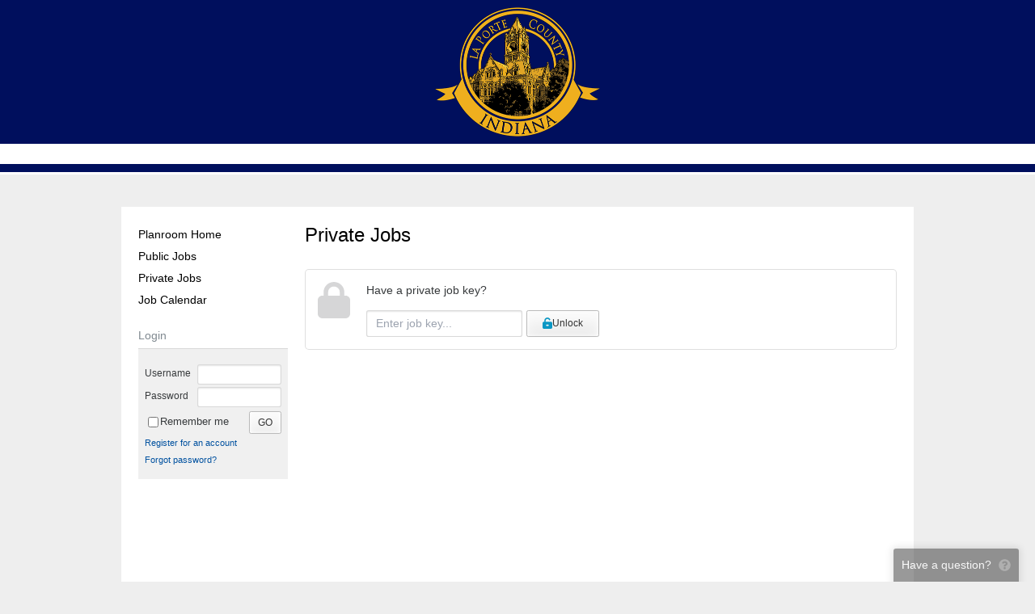

--- FILE ---
content_type: text/html; charset=utf-8
request_url: https://www.lpcplanroom.com/jobs/private
body_size: 5397
content:
<!DOCTYPE html>
<html>
<head>
    <meta charset="utf-8"/>
    <meta name="viewport" content="width=device-width, initial-scale=1">
    <meta http-equiv="x-ua-compatible" content="ie=edge">
    <meta name="csrf-token" content="jrr4vdirPXg3ShsjbU5o4jrA4dfvPFqC0W7oIBFx">
    <meta http-equiv="refresh" content="28810">

    <title>Private Jobs :: LaPorte County Government Online Planroom</title>

    <link rel="apple-touch-icon" href="/apple-touch-icon.png"/>
    <link rel="apple-touch-icon-precomposed" href="/apple-touch-icon-precomposed.png"/>

            <link rel="shortcut icon" href="/favicon.ico"/>
    
    <meta name="keywords" content="Giclee, archival, fine art prints, fine art reproduction, photo printing, photo enlarging, photo restoration, photo retouching, graphic design, logo design, full color graphics, presentation displays, cut vinyl lettering, formed lettering"/>

    
    <link rel="stylesheet" type="text/css" href="https://dh1ted4ffv73j.cloudfront.net/css/jquery.alert.min.css"
          integrity="sha512-WLSFlIKxpz99sqQM/YJvgGBKtfym9Tsvro9T2KEqB7ydpv0UsggCdebRPTZ/pFJ/7kks1v/2kJjhlvjVlzqamQ==" crossorigin="anonymous" media="screen"/>

    
    <link rel="stylesheet" href="https://dh1ted4ffv73j.cloudfront.net/bootstrap-4.6.2/bootstrap.min.css" integrity="sha512-D3dBgmA3n9mSTRCe3AvFiqazh5pPCNLcgrx26sBHdOpAiq77aVS9m/ed+XG7LIhXL6XVBTjiOdFR+tLH2sAysQ=="
          crossorigin="anonymous">
    
    <link href="/assets/css/build.css?id=2dd2e5a77bf184708952" rel="stylesheet" type="text/css">
    <link href="/assets/css/app.css?v=1762207460" rel="stylesheet" type="text/css">

            
        <link rel="stylesheet" href="/templates/virtual/www.lpcplanroom.com/theme.css?id=6">
        <style>
:root {  }

</style>
    
    <script src="https://kit.fontawesome.com/030e13ac16.js" crossorigin="anonymous" async></script>
    <script src="https://dh1ted4ffv73j.cloudfront.net/js/jquery-3.6.1.min.js"></script>
    <script src="https://dh1ted4ffv73j.cloudfront.net/js/popper-1.16.1.min.js" integrity="sha512-YiEqFD429Ci1froG9JVpJ9GelPlMSYtmgfzCsmcFx7W/ofb59j0hArwL6eMZbec521hTz4giVrqxV536DKJ53Q=="
            crossorigin="anonymous"></script>
    <script src="https://dh1ted4ffv73j.cloudfront.net/bootstrap-4.6.2/bootstrap.min.js" integrity="sha512-j6KKIe4ACI1bta6koQMMc8sGurKn80gm8uM+7neadQRYzs6yurc/iVHlFJn6rMzBiCifg3Vjb21n9r//Yyr+jA=="
            crossorigin="anonymous"></script>
    <script src="https://dh1ted4ffv73j.cloudfront.net/js/jquery.alert-1.0.min.js" integrity="sha512-Tmhd9pF4dSBBUrWbXbZhlSFWPUS9SJf71yMoTmEV5e5nkIolm7FQ8VL0jbwP9ZDMvpa6Ua84WZvZVnlbmLdTxQ=="
            crossorigin="anonymous"></script>
    <script src="/js/jquery.feedback.js?v=24.10"></script>

            <script src="https://js.stripe.com/v3/"></script>
    
        <script async src="https://www.googletagmanager.com/gtag/js?id=UA-1691241-38"></script>
    <script>
        window.dataLayer = window.dataLayer || [];

        function gtag() {
            dataLayer.push(arguments);
        }

        gtag('js', new Date());
        gtag('config', 'UA-1691241-38');
    </script>
    
    <script>
        $(document).ready(function () {
            $.feedback({"include":{"user_logged_in":"No","browser_\/_os":"ClaudeBot 1.0\/Mac OS X 10.15.7"}});
        });
    </script>

    <script type="text/javascript" src="/js/jquery.bound-dropdown.js"></script>
<script type="text/javascript" src="/js/jquery.bound-input.js"></script>
<script type="text/javascript" src="/js/jquery.pjax.js"></script>
<script src="https://dh1ted4ffv73j.cloudfront.net/js/uri-1.18.4.min.js" integrity="sha512-sfsF9bpZgWoJSE+KRCnHmKwXW1tRm5dr8K2St6V91GFoHx5cbRc5pqnSsDbnj1AY0PQy7mXxNU85BdAzi4rS6A==" crossorigin="anonymous"></script>

<script>
    function setQuery(param, value, replace) {
        var location = URI(self.location.href).removeQuery('page').removeQuery(param);

        if(value) {
            location.addQuery(param, value);
        }

        pjax(location, replace);
    }

    function pjax(url, replace) {
        return $.pjax({
            url: url,
            timeout: 1000,
            container: '.results',
            push: !replace,
            replace: !!replace,
            scrollTo: false
        });
    }

    function reset() {
        resetWith('https://www.lpcplanroom.com/jobs/public');
    }

    function resetWith(url) {
        pjax(url).then(function() {
            $(document).trigger('pjax:reset');
        });
    }

    $(document).ready(function() {
        $('[data-toggle="tooltip"]').tooltip();

        $(document).pjax('.listview__header a, .pagination a', '.results', {
            timeout: 1000,
            scrollTo: false
        });
    });

    $(document).on("pjax:click", function() {
        $(".dropdown").removeClass("open");
    });

    $(document).on('pjax:end', function() {
        $('[data-toggle="tooltip"]').tooltip();
    });

</script>
</head>

<body class="page-projects page-private-projects is-guest  nav-left">
<div class="wrapper" id="app">
        <div id="container" class="header-main-wrapper">
        <div class="header-wrapper d-none d-lg-block">
            <header id="header" class="topLogo header container">
                <img class='header__logo' src='/templates/virtual/www.lpcplanroom.com/masthead.png?id=6'>
    <div class="header__contact"></div>

                            </header>
        </div>

        <div class="mobile-header container d-lg-none">
            <a href='/'><img class='mobile-header__logo' src='/templates/virtual/www.lpcplanroom.com/logo.png?id=6'></a>
<div class="tw-flex tw-justify-between tw-items-center tw-gap-4">
        <svg onclick="$('body').addClass('mobile-nav-open')" class="mobile-nav-trigger tw-w-5 tw-text-gray-400" fill="currentColor" xmlns="http://www.w3.org/2000/svg" viewBox="0 0 448 512"><!--! Font Awesome Pro 6.1.1 by @fontawesome - https://fontawesome.com License - https://fontawesome.com/license (Commercial License) Copyright 2022 Fonticons, Inc. --><path d="M0 96C0 78.33 14.33 64 32 64H416C433.7 64 448 78.33 448 96C448 113.7 433.7 128 416 128H32C14.33 128 0 113.7 0 96zM0 256C0 238.3 14.33 224 32 224H416C433.7 224 448 238.3 448 256C448 273.7 433.7 288 416 288H32C14.33 288 0 273.7 0 256zM416 448H32C14.33 448 0 433.7 0 416C0 398.3 14.33 384 32 384H416C433.7 384 448 398.3 448 416C448 433.7 433.7 448 416 448z"/></svg></div>

<div class="mobile-header__nav">
    <span class="close" onclick="$('body').removeClass('mobile-nav-open')">&times;</span>

            <a href="/">Planroom Home</a>
    <a href="/jobs/public">Public Jobs</a>
    <a href="/jobs/private">Private Jobs</a>
    <a href="/jobs/calendar">Job Calendar</a>

    <a href="/auth/login">Login</a>
    </div>        </div>

        <div class="mobile-subheader container d-lg-none">
            <a class="tw-py-4" href="/auth/login">
        <svg class="tw-mr-2" fill="currentColor" xmlns="http://www.w3.org/2000/svg" viewBox="0 0 448 512"><!--! Font Awesome Pro 6.1.1 by @fontawesome - https://fontawesome.com License - https://fontawesome.com/license (Commercial License) Copyright 2022 Fonticons, Inc. --><path d="M224 256c70.7 0 128-57.31 128-128s-57.3-128-128-128C153.3 0 96 57.31 96 128S153.3 256 224 256zM274.7 304H173.3C77.61 304 0 381.6 0 477.3c0 19.14 15.52 34.67 34.66 34.67h378.7C432.5 512 448 496.5 448 477.3C448 381.6 370.4 304 274.7 304z"/></svg>        Login
    </a>

<div class="d-flex justify-content-end">
    <mobile-queue v-on:checkout="queueCheckout = true"></mobile-queue>
    <a class="cart tw-ml-6 is-empty" href="/cart">
        <svg fill="currentColor" xmlns="http://www.w3.org/2000/svg" viewBox="0 0 576 512"><!--! Font Awesome Pro 6.1.1 by @fontawesome - https://fontawesome.com License - https://fontawesome.com/license (Commercial License) Copyright 2022 Fonticons, Inc. --><path d="M96 0C107.5 0 117.4 8.19 119.6 19.51L121.1 32H541.8C562.1 32 578.3 52.25 572.6 72.66L518.6 264.7C514.7 278.5 502.1 288 487.8 288H170.7L179.9 336H488C501.3 336 512 346.7 512 360C512 373.3 501.3 384 488 384H159.1C148.5 384 138.6 375.8 136.4 364.5L76.14 48H24C10.75 48 0 37.25 0 24C0 10.75 10.75 0 24 0H96zM128 464C128 437.5 149.5 416 176 416C202.5 416 224 437.5 224 464C224 490.5 202.5 512 176 512C149.5 512 128 490.5 128 464zM512 464C512 490.5 490.5 512 464 512C437.5 512 416 490.5 416 464C416 437.5 437.5 416 464 416C490.5 416 512 437.5 512 464z"/></svg><span class="count bubble">0</span> <span class="total">$0.00</span>
    </a>
</div>
        </div>

        <div id="mainWrapper" class="main-wrapper">
                    <main id="mainTable" class="main container">
        
        <div id="content" class="main__content ">
                            
                            
                <h1>Private Jobs</h1>

    

    <div class="private-key card icon">
        <svg fill="currentColor" xmlns="http://www.w3.org/2000/svg" viewBox="0 0 448 512"><!--! Font Awesome Pro 6.1.1 by @fontawesome - https://fontawesome.com License - https://fontawesome.com/license (Commercial License) Copyright 2022 Fonticons, Inc. --><path d="M80 192V144C80 64.47 144.5 0 224 0C303.5 0 368 64.47 368 144V192H384C419.3 192 448 220.7 448 256V448C448 483.3 419.3 512 384 512H64C28.65 512 0 483.3 0 448V256C0 220.7 28.65 192 64 192H80zM144 192H304V144C304 99.82 268.2 64 224 64C179.8 64 144 99.82 144 144V192z"/></svg>        <div class="content">
                            <p>Have a private job key?</p>
            
            <form method="POST">
                <input name="key" class="input" autocomplete="off" autofocus="" placeholder="Enter job key...">

                <button class="button center" id="unlock">
                    <svg class="unlock" fill="currentColor" xmlns="http://www.w3.org/2000/svg" viewBox="0 0 448 512"><!--! Font Awesome Pro 6.1.1 by @fontawesome - https://fontawesome.com License - https://fontawesome.com/license (Commercial License) Copyright 2022 Fonticons, Inc. --><path d="M224 64C179.8 64 144 99.82 144 144V192H384C419.3 192 448 220.7 448 256V448C448 483.3 419.3 512 384 512H64C28.65 512 0 483.3 0 448V256C0 220.7 28.65 192 64 192H80V144C80 64.47 144.5 0 224 0C281.5 0 331 33.69 354.1 82.27C361.7 98.23 354.9 117.3 338.1 124.9C322.1 132.5 303.9 125.7 296.3 109.7C283.4 82.63 255.9 64 224 64H224zM256 384C273.7 384 288 369.7 288 352C288 334.3 273.7 320 256 320H192C174.3 320 160 334.3 160 352C160 369.7 174.3 384 192 384H256z"/></svg> Unlock
                </button>
            </form>
        </div>
    </div>

            <div class="listview-wrapper results">
                    </div>
            </div>

                    <div id="">
                <div id="sidebar" class="sidebar">
                    <div id="menuContainer" class="sidebarBox sidebar__nav">
            <a href="/">Planroom Home</a>
            <a href="/jobs/public">Public Jobs</a>
            <a href="/jobs/private">Private Jobs</a>
            <a href="/jobs/calendar">Job Calendar</a>
    </div>

<div class="sticky">

    <div id="orderContainer" class="sidebarBox order-wrapper is-empty">
    <table width="100%" border="0" cellpadding="0" cellspacing="0" class="tbl" id="orderBox">
        <tr class="c-sidebarbox-header">
            <th class="tblHeader2" colspan="2">Shopping Cart</th>
        </tr>
        <tr>
            <td class="col2" colspan="2"><img src="/images/shim.gif" width="1" height="5"></td>
        </tr>
                <tr>
            <td class="col2 textDefault" style="padding-left:15px;border:none;">Items: <strong id="orderCount">0</strong></td>
            <td class="col2 textDefault" >Total: <strong id="orderTotal">$0.00</strong></td>
        </tr>
        <tr>
            <td class="col2" colspan="2">
                <div class="d-flex">
                    &nbsp;&nbsp;<svg fill="currentColor" xmlns="http://www.w3.org/2000/svg" viewBox="0 0 576 512"><!--! Font Awesome Pro 6.1.1 by @fontawesome - https://fontawesome.com License - https://fontawesome.com/license (Commercial License) Copyright 2022 Fonticons, Inc. --><path d="M96 0C107.5 0 117.4 8.19 119.6 19.51L121.1 32H541.8C562.1 32 578.3 52.25 572.6 72.66L518.6 264.7C514.7 278.5 502.1 288 487.8 288H170.7L179.9 336H488C501.3 336 512 346.7 512 360C512 373.3 501.3 384 488 384H159.1C148.5 384 138.6 375.8 136.4 364.5L76.14 48H24C10.75 48 0 37.25 0 24C0 10.75 10.75 0 24 0H96zM128 464C128 437.5 149.5 416 176 416C202.5 416 224 437.5 224 464C224 490.5 202.5 512 176 512C149.5 512 128 490.5 128 464zM512 464C512 490.5 490.5 512 464 512C437.5 512 416 490.5 416 464C416 437.5 437.5 416 464 416C490.5 416 512 437.5 512 464z"/></svg>                    &nbsp;&nbsp;<a href="/cart">View Cart &amp; Checkout</a>
                </div>
            </td>
        </tr>
        <tr>
            <td height="22" class="col2Corner" colspan="2"><img src="/images/shim.gif" width="1" height="1"></td>
        </tr>
    </table>
</div>

            <download-queue v-cloak v-on:checkout="queueCheckout = true" ref="queue"></download-queue>
    
    <div id="loginContainer" class="sidebarBox">
    <form name="form1" method="post" action="/auth/login?redirect=%2Fjobs%2Fprivate">
        <table width="100%" border="0" cellpadding="0" cellspacing="0" class="tbl">
            <tr class="c-sidebarbox-header">
                <td class="tblHeader2">Login</td>
            </tr>
            <tr>
                <td class="col2"><img src="/images/shim.gif" width="1" height="5"></td>
            </tr>
            <tr>
                <td class="col2">
                    
                    <table width="100%" border="0" cellspacing="0" cellpadding="0">
                        <tr>
                            <td height="49" valign="top"><table width="100%" border="0" cellpadding="0" cellspacing="0" class="credentials textSmall">
                                    <tr>
                                        <td>Username</td>
                                        <td><input name="username" type="text" class="input input--small" id="username">
                                        </td>
                                    </tr>
                                    <tr>
                                        <td>Password</td>
                                        <td><input name="password" type="password" class="input input--small" id="password" autocomplete="off">
                                        </td>
                                    </tr>
                                </table></td>
                        </tr>
                        <tr>
                            <td class="rememberGo">
                                <label>
                                    <input type="checkbox" name="remember" id="remember" value="1"> Remember me
                                </label>
                                <input type="submit" name="Submit" value="GO" class="button">
                            </td>
                        </tr>
                        <tr>
                            <td><table width="95%" border="0" cellpadding="0" cellspacing="0" class="textSmall">
                                                                            <tr>
                                            <td width="82%" height="23"><a href="/register">Register for an account</a></td>
                                        </tr>
                                                                        <tr>
                                        <td><a href="/password/forgot?redirect=%2Fjobs%2Fprivate">Forgot password?</a></td>
                                    </tr>
                                </table></td>
                        </tr>
                    </table>

                                    </td>
            </tr>
            <tr>
                <td height="22" class="col2Corner"><img src="/images/shim.gif" width="1" height="1"></td>
            </tr>
        </table>
    </form>
</div>

    <div id="sidebarContainer">
        
    </div>

        </div>                </div>
            </div>
        
        <div class="bottomBar copyright">
    <div>
        <a href="/more/privacy">Privacy</a>&nbsp;  |&nbsp;  <a href="/more/shipping-refund">Shipping &amp; Return Policy</a><br/>
<a style="text-decoration: none" href="http://www.signaturetechstudio.com" target="_blank">Copyright &copy; 2026</a>&nbsp;  |&nbsp;  <a style="text-decoration: none" href="http://www.reproconnect.com" target="_blank">Online planroom powered by <u>ReproConnect</u></a><br/>
<a style="text-decoration: none" >Member of the Reprographic Arts Planroom Network, call 219-872-9111 or email</a> <a href="mailto:planroom@raplanroom.com">planroom@raplanroom.com</a> <a style="text-decoration: none" >for assistance.</a> 

    </div>
</div>
    </main>

        </div>
    </div>
    <div id="bottomShadow"></div>
    </div>

<div class="footer-wrapper">
    <footer class="container footer">
            </footer>
</div>

<div id="modals">
    <download-checkout v-if="queueCheckout" v-on:close="queueCheckout = false" class="hidden download-checkout"></download-checkout>
</div>

<script>
    var $preloaded = {}
</script>

    <div id="modal-bkg"
        class="tw-fixed tw-inset-0 tw-overflow-hidden tw-bg-black tw-bg-opacity-50 tw-transition-opacity tw-z-[1040]"
        x-data="{}"
        x-cloak
        x-show="$store.modals.showBkg"
        x-transition:enter="tw-ease-in-out tw-duration-200"
        x-transition:enter-start="tw-opacity-0"
        x-transition:enter-end="tw-opacity-100"
        x-transition:leave="tw-ease-in-out tw-duration-200"
        x-transition:leave-start="tw-opacity-100"
        x-transition:leave-end="tw-opacity-0"
    >
            </div>

    <script>
        $preloaded.downloadQueue = {"count":0,"subtotal":0,"show_pricing":true,"contains":{"project":[],"section":[],"file":[]},"note":null}
    </script>


    <script src="/livewire/livewire.min.js?id=646f9d24"   data-csrf="jrr4vdirPXg3ShsjbU5o4jrA4dfvPFqC0W7oIBFx" data-update-uri="/livewire/update" data-navigate-once="true"></script>
    <script type="text/javascript" src="/assets/js/bootstrap.js?id=ff84ecdad61ca5b8411f"></script>
        <script type="text/javascript" src="/assets/js/app.js?id=c521941b8cca779127cf"></script>
            </body>
</html>


--- FILE ---
content_type: text/css
request_url: https://www.lpcplanroom.com/templates/virtual/www.lpcplanroom.com/theme.css?id=6
body_size: 154
content:
.t-primary-bgcolor {
	background-color: #1583a4;
}

a {
	color: #00519f;
}

body {
	background-color: #eee;
}

.header-wrapper {
	background-color: #000f5d;
	padding-bottom: 10px;
	border-bottom: 3px solid white;
	margin-bottom: 40px;
}

.header__logo {
	height: 160px;
}

.header {
	width: 100%;
	display: flex;
	justify-content: center;
	padding: 9px 0 8.5px;
	border-bottom: 25px solid white;
}

--- FILE ---
content_type: application/javascript; charset=utf-8
request_url: https://www.lpcplanroom.com/js/jquery.bound-input.js
body_size: 309
content:
(function($) {

    $.fn.boundInput = function(options) {
        var input = this;

        input.on('input', function() {
            delay(function() {
                options.oninput(input.val());
            }, options.delay || 500 );
        });

        input.on('keyup', function(event) {
            if(!options.oninput) {
                return;
            }

            if(event.which == 13) {
                options.oninput(input.val());
                return;
            }
        });

        if(options.init) {
            updateFromStore();
        }

        // We'll update the input based on a global event and store
        if(options.event) {
            $(document).on(options.event, function() {
                updateFromStore();
            });
        }

        function updateFromStore() {
            input.val( options.store[options.key] || "" );
        }
    }

})(jQuery);

var delay = (function(){
    var timer = 0;
    return function(callback, ms){
        clearTimeout (timer);
        timer = setTimeout(callback, ms);
    };
})();
